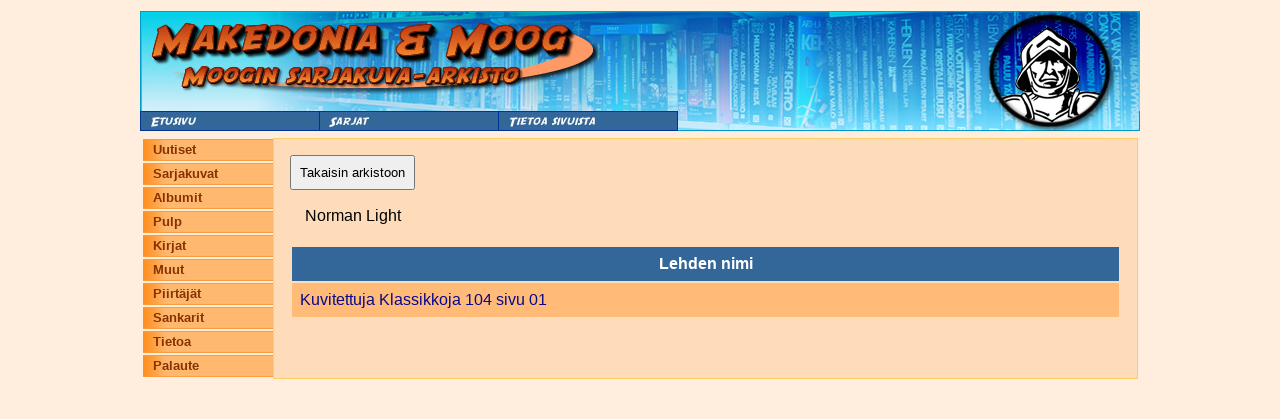

--- FILE ---
content_type: text/html; charset=UTF-8
request_url: https://moog.antikvariaattimakedonia.fi/index.php?sivu=lehdet&moog_piirtaja_id=1421
body_size: 839
content:
<html>
<head>
<title>Moogin arkisto</title>
<meta charset="UTF-8">

<meta name="viewport" content="width=device-width, initial-scale=1.0">

<LINK REL='StyleSheet' HREF='style.css?check=1769247778' TYPE='text/css' MEDIA='screen'>

</head>
<body>

	<a name="ylaosa" /></a>
	<table align="center" class="mainTable">
		<tr>
			<td class="mainPadding" colspan="3">
			<table cellpadding="0" cellspacing="0" class="ylaContainer">
	<tr><td colspan="4">
        <div class="top-image-wrapper" style="overflow: hidden;">
            <a href="http://www.antikvariaattimakedonia.fi"><img src='Images/header_moog_1.jpg' style=""/></a>
        </div>
	
		</td>
  </tr>
  <tr class="top-nav-buttons">
    <td>
      <img  src="Images/nappi1.jpg" 
            style="padding:0px;margin:0px; cursor: pointer;"
            onclick="window.location='index.php?sivu=etusivu';"
            >
    </td>
    <td>
      <img  src="Images/nappi2.jpg" 
            style="padding:0px;margin:0px; cursor: pointer;"
            onclick="window.location='index.php?sivu=sarjat';"
            >
    </td>
    <td>
      <img  src="Images/nappi3.jpg" 
            style="padding:0px;margin:0px; cursor: pointer;"
            onclick="window.location='index.php?sivu=yhteystiedot';"
            >
    </td>
    <td class="top-image-wrapper-nav-bg">
      <img src="Images/header_moog_2.jpg" style="padding:0px;margin:0px;">
    </td>
  </tr>
</table>
			</td>
		<tr/>
	</table>

    <div id="mobile-nav">
        <div class="nav-menu">
	<ul>
		<li><a href="index.php?sivu=etusivu">Uutiset</a></li>
		<li><a href="index.php?sivu=sarjat&tyyppi=1">Sarjakuvat</a></li>
		<li><a href="index.php?sivu=sarjat&tyyppi=2">Albumit</a></li>
		<li><a href="index.php?sivu=sarjat&tyyppi=3">Pulp</a></li>
		<li><a href="index.php?sivu=sarjat&tyyppi=4">Kirjat</a></li>
		<li><a href="index.php?sivu=sarjat&tyyppi=5">Muut</a></li>
		<li><a href="index.php?sivu=piirtajat">Piirtäjät</a></li>
		<li><a href="index.php?sivu=sankarit">Sankarit</a></li>
		<li><a href="index.php?sivu=tietoa">Tietoa</a></li>
		<li><a href="index.php?sivu=palaute">Palaute</a></li>
	</ul>
</div>    </div>
    
	<table align="center" class="mainTable mainTableTopBorder">
		<tr>
			<td class="mainPadding vasenValikko">
			<div class="nav-menu">
	<ul>
		<li><a href="index.php?sivu=etusivu">Uutiset</a></li>
		<li><a href="index.php?sivu=sarjat&tyyppi=1">Sarjakuvat</a></li>
		<li><a href="index.php?sivu=sarjat&tyyppi=2">Albumit</a></li>
		<li><a href="index.php?sivu=sarjat&tyyppi=3">Pulp</a></li>
		<li><a href="index.php?sivu=sarjat&tyyppi=4">Kirjat</a></li>
		<li><a href="index.php?sivu=sarjat&tyyppi=5">Muut</a></li>
		<li><a href="index.php?sivu=piirtajat">Piirtäjät</a></li>
		<li><a href="index.php?sivu=sankarit">Sankarit</a></li>
		<li><a href="index.php?sivu=tietoa">Tietoa</a></li>
		<li><a href="index.php?sivu=palaute">Palaute</a></li>
	</ul>
</div>			</td>
			<td class="mainPadding mainWindow">
                	<a href="index.php?sivu=sarjat"><button class="nav-button">Takaisin arkistoon</button></a>

<p>Norman Light<br/></p>
	<h1></h1>
	<p>
			</p>
		<table class="list">
			<tr>
				<!-- <th style="width: 5%;"></th> -->
				<th>Lehden nimi</th>
			</tr>
						<tr onmouseover="this.className='mouseOver';" onmouseout="this.className='mouseOut';">
								<td><a href="index.php?sivu=lehti&moog_lehti_id=22051">Kuvitettuja Klassikkoja 104 sivu 01</a></td>
			</tr>
					</table>

        

<script>
</script>
            </td>
        </tr>
    </table>
</body>
</html>


--- FILE ---
content_type: text/css
request_url: https://moog.antikvariaattimakedonia.fi/style.css?check=1769247778
body_size: 1717
content:
body {
	font-family: sans-serif;
	background-color:#FED;
    color: black;
    font-size: 1em;
    line-height: 1.3em;
}

table {
  color: black;
}

p {
	margin-bottom: 20px;
	padding-left: 15px;
	padding-right: 20px;
	font-size: 1em;
    line-height: 1.2em;
}
a:link { 
	text-decoration: none; 
	color: #08088A;
	}
a:visited {  
	color: #08088A;
	text-decoration: none;
	}
a:hover {
	color: #08088A;
 	text-decoration: underline;
	} 
a:active {
	color: #08088A;
	text-decoration: underline;
	}

table.mainTable {
	max-width: 1000px;
}

table.headerContainer {
	width: 100%;
}

table.header {
	width: 100%;
	background-color: #FFBB77;
    border: 1px solid #C95;
}

table.mainTable td.footer {
	padding-top: 10px;
}

table.mainTable td.mainPadding {
	vertical-align: top;
}

h3 {
	padding: 0.5em 0.8em;
	margin-top: 0px;
	border: none;
	background-color: #336699;
	margin-bottom: 15px;
	color: white;
    box-sizing: border-box;
}

table.mainTable td.vasenValikko {
	padding-top: 0px;
	margin-top: 0px;
	font-family: Geneva, Arial, Helvetica, sans-serif;
	width: 130px;
}

table.vasenValikko {
	padding-top: 0px;
	padding-left: 2px;
}


div.ylaValikko {
	vertical-align:top;
	width: 100%;
	margin: 0px;
}

div.ylaValikkoItem {
	font-size: 10px;
	padding-top: 3px;
	padding-bottom: 3px;
	padding-left: 10px;
	padding-right: 10px;
	border-top: 0px;
	border-bottom: 1px solid #872;
	border-left: 0px solid #872;
	border-right: 0px solid #872;
	cursor: pointer;
	background-color: #872;
	position:relative;
	*top: -2px;
}
div.ylaValikkoItemFirst {
	margin-left: 0px;
	margin-top: 0px;
	border-left: 1px solid #872;
	float:left;
	width: 80px;
}
div.ylaValikkoItemNext {
	margin-left: 1px;
	margin-top: 0px;
	float:left;
	width: 80px;
}
div.ylaValikkoItemLast {
	margin-left: 1px;
	margin-top: 0px;
	float: left;
	width: 113px;
}


table.mainTable td.mainWindow {
	border: 1px solid #FFCC66;
	background-color: #FFDCB9;
	width: 70vw;
    max-width: 1200px;
    padding: 1em;
    
}
table.mainTable th.mainWindow {
	background-color: #650;
	color: white;
    width:100%; 
    *width: 440px;
}

table.ylacontainer {
	font-size: small;
	padding:0px;
	margin:0px;
}

table.oikeaContainer {
	width: 200px;
	background-color: #300;
  border: 1px solid #520;
	height: 100%;
}

table.oikeaContainer th {
	color: white;
}

table.oikeaContainer td
{
  text-align:center;
}

table.newsTable {
	vertical-align: top;
}

table.list {
	width: 100%;
}

table.list th{
	background-color: #369;
    color: white;
    padding: 8px;
}

table.list td{
    padding: 8px;
}

table.list tr{
	background-color: #FFBB77;
}

table.list tr.mouseOver {
	background-color: #FFAA66;
}

table.list tr.mouseOut{
	background-color: #FFBB77;
}

table.tuotelistaus td {
	padding-top: 5px;
	padding-bottom: 5px;
	padding-left: 5px;
	padding-right: 5px;
	vertical-align: top;
}

table.tuotelistaus th {
	background-color: #369 !important;
	color: white;
}

img.mainoskuva {
	/*margin-top: 10px;*/
/*	margin-left: 10px;*/
	width:140px;
	border: 1px solid black;
}
img.valikoimalistakuvaPieni {
	width: 30px;
	border: 1px dotted grey;
}
img.valikoimalistakuvaKeskikoko {
	width: 60px;
	border: 1px dotted grey;
}
img.valikoimalistakuvaIso {
	width: 150px;
	border: 1px dotted grey;
}

table.infoTable {
	width: 90%;
	margin-left: 25px;
}

table.infoTable td {
	border: 1px dotted #444;
	padding-left: 5px;
	padding-top: 3px;
	padding-bottom: 3px;
	padding-right: 5px;
}

table.infoTable td.nowrap {
	white-space: nowrap;
}

table.infoTable th {
	border: 1px dotted #444;
	white-space: nowrap;
	background-color: #650;
	color: white;
}

table.infoTable2 {
	width: 100%;
}

table.infoTable2 td {
	padding-left: 5px;
	padding-top: 3px;
	padding-bottom: 3px;
	padding-right: 5px;
}

table.infoTable2 th {
	background-color: #336699;
	color: white;
}

table.infoTable3 {
	width: 100%;
}

table.infoTable2 td {
    background-color: #FB7 !important;
    border: none;
}

table.infoTable3 td {
	padding-left: 5px;
	padding-top: 0px;
	padding-bottom: 0px;
	padding-right: 5px;
}

table.infoTable3 th {
	background-color: #650;
	color: white;
}

table.infoTable tr {
	background-color: #FB7 !important;
}

#dhtmltooltip{
	position: absolute;
	width: 80px;
	border: 1px dotted #444;
	padding: 5px;
	background-color: lightyellow;
	visibility: hidden;
	z-index: 100;
	/*Remove below line to remove shadow. Below line should always appear last within this CSS*/
	filter: progid:DXImageTransform.Microsoft.Shadow(color=gray,direction=135);
}

img.tuotekuvaus {
	margin-left: 25px;
	border: 1px solid black;
}

table.ostoskori {
	width: 160px;
}

table.ostoskori td {
	padding-left: 2px;
	padding-top: 3px;
	padding-bottom: 3px;
	padding-right: 2px;
}

table.ostoskori th {
	background-color: #650;
	color: white;
}

table.ostoskori tr {
	background-color: #FB7 !important;
}

img.pelinKansi {
	height:50%;
	min-height: 200px;
	max-height: 300px;
	border: 1px solid black;
	margin-left:20px;
}



.nav-menu ul
{
	list-style: none;
	padding: 0;
	margin: 0;
    width: 100px;
} 

.nav-menu li
{
	margin-top: 1px;
}

.nav-menu li a
{
	background-image:url('Images/valikko_nappi.jpg');
	background-repeat:no-repeat;
	padding-top: 3px;
    padding-left: 10px;
	font-size: small;
	color: #863200;
	text-decoration: none;
	width: 150px;
	height: 20px;
	cursor: pointer;
	font-weight:bold;
	display: block;
	font-family: Geneva, Arial, Helvetica, sans-serif;
} 

.nav-menu li a:hover
{
	background-image:url('Images/valikko_nappi_2.jpg');
}

.tuoteKansi
{
	border: 1px solid black;
}

table.layout
{
    margin-top: 20px;
	width: 80%;
    max-width: 1000px;
	margin-left: auto;
	margin-right: auto;
}

table.layout td
{
	vertical-align: top;
}

table.layout td.layoutLeft
{
	width: 200px;
	height: 500px;
}
table.layout td.layoutRight
{
	width: 200px;
}

h1.mainTableHeader
{
	font-size: 16px;
}


img.lehtiKuvaMedium
{
	float: left;
	min-height: 200px;
	max-height: 500px;
	border: 1px solid black;
	margin-right: 10px;
    max-width: 50%;
}

img.lehtiKuvaSmall
{
	float: left;
	min-height: 20px;
	max-height: 50px;
	border: 1px solid black;
	margin-right: 10px;
}

.bg {
	width: 40%;
	position: absolute;
	top: 0;
	left: 0;
	z-index: -1;
}

#dhtmltooltip{
position: absolute;
width: 150px;
border: 2px solid black;
padding: 2px;
background-color: lightyellow;
visibility: hidden;
z-index: 100;
/*Remove below line to remove shadow. Below line should always appear last within this CSS*/
filter: progid:DXImageTransform.Microsoft.Shadow(color=gray,direction=135);
}

table.lehtiSivut td {
}

h1 {
    font-size: 1.5em;
    text-align: center;
}
.nav-button {
    padding: 8px;
}

#mobile-nav {
    display: none;
}

.mag-nav-link {
    width: 30%;
    padding: 1em;
    display: inline-block;
}
.mag-nav-link.right {
    float: right;
}
.mag-nav-link  button {
    width: 100%;
    padding: 8px;
}

@media only screen and (max-width: 1000px) {
    body {
        padding: 0;
        margin: 0;
    }
    #mobile-nav {
        display: block;
        text-align: center;
    }
    #mobile-nav ul {
        width: 100%;
    }
    #mobile-nav li {
        width: 31vw;
        display: inline-block;
        margin-bottom: 3px;
        margin-right: 2px;
    }
    #mobile-nav li a {
        width: 100% !important;
        margin: 0 !important;
        font-size: 1em;
        font-weight: normal;
        background-image: none;
        padding: 0.4em;
        height: unset;
        text-align: center;
        background-color: #feb870;
        border: 1px solid #b97731;
        margin-bottom: 6px;
        box-sizing: border-box;
    }
    .vasenValikko {
        display: none;
    }
    .mainWindow {
        width: 100% !important;
    }
    .etusivun-moog-kuva {
        margin-left: 0 !important;
        float: unset !important;
        border: 1px solid black;
        width: 100% !important;
        margin-bottom: 1em;
    }
    h1, h2, h3 {
        width: 100% !important;
        box-sizing: border-box;
    }
    .top-image-wrapper {
        overflow: hidden;
        max-width: 100vw;
        box-sizing: border-box;
    }
    .top-image-wrapper-nav-bg {
        display: none;
    }
    .top-image-wrapper img {
        width: 180%;
    }
    .top-nav-buttons img {
        width: 100%;
    }
    .mag-nav-link {
        box-sizing: border-box;
        float: unset !important;
        width: 49%;
        padding: 0 !important;
        margin-bottom: 1em;
    }
    .mag-nav-link img {
        display: inline-block;
    }
    img.lehtiKuvaMedium {
        max-width: 100%;
    }
}